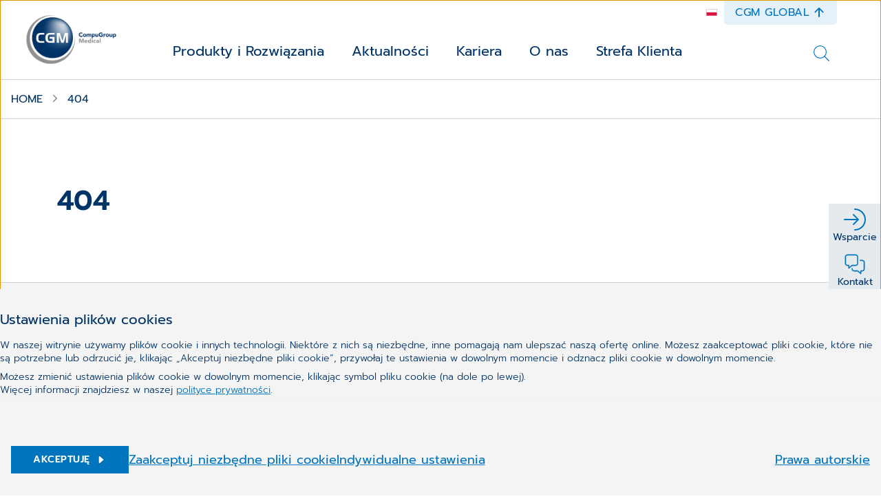

--- FILE ---
content_type: text/html;charset=UTF-8
request_url: https://www.cgm.com/pol_pl/system/404.html
body_size: 10934
content:
<!DOCTYPE html><html lang="pl">
<!--
This website is powered by Neos, the Open Source Content Application Platform licensed under the GNU/GPL.
Neos is based on Flow, a powerful PHP application framework licensed under the MIT license.

More information and contribution opportunities at https://www.neos.io
-->
<head><meta charset="UTF-8" /><title>404 | System | CGM</title><link href="https://www.cgm.com/_Resources/Static/Packages/Cgm.CgmCom/Styles/LazySourcesPage.css?bust=8da53beb" type="text/css" rel="stylesheet" /><link href="https://www.cgm.com/_Resources/Static/Packages/Cgm.CgmCom/Styles/Fonts.LatinExtended.css?bust=ef5a60fc" type="text/css" rel="stylesheet" /><script type="text/javascript">window.matomoUrl = "https://numbers.my-cgm.org"</script><script type="text/javascript">var _mtm = window._mtm || [];_mtm.push({ country: "pol" });_mtm.push({ language: "pl" });_mtm.push({ variant: "a" });</script><meta name="robots" content="noindex,follow" shouldNotBeIndexed /><link rel="alternate" hreflang="x-default" href="https://www.cgm.com/pol_pl/system/404.html" /><link rel="alternate" hreflang="pl" href="https://www.cgm.com/pol_pl/system/404.html" /><meta name="twitter:card" content="summary" /><meta name="twitter:title" content="404" /><meta name="twitter:url" content="https://www.cgm.com/pol_pl/system/404.html" /><meta property="og:type" content="website" /><meta property="og:title" content="404" /><meta property="og:site_name" content="Oprogramowanie medyczne dla szpitali" /><meta property="og:locale" content="pl" /><meta property="og:url" content="https://www.cgm.com/pol_pl/system/404.html" /><script type="application/ld+json">{"@context":"http:\/\/schema.org\/","@type":"BreadcrumbList","itemListElement":[{"@type":"ListItem","position":1,"name":"pl","item":"https:\/\/www.cgm.com\/pol_pl"},{"@type":"ListItem","position":2,"name":"System","item":"https:\/\/www.cgm.com\/pol_pl\/system.html"},{"@type":"ListItem","position":3,"name":"404","item":"https:\/\/www.cgm.com\/pol_pl\/system\/404.html"}]}</script><meta name="viewport" content="width=device-width, initial-scale=1.0"><link rel="apple-touch-icon" sizes="57x57" href="https://www.cgm.com/_Resources/Static/Packages/Cgm.Base/Assets/Icons/Fav/apple-icon-57x57.png?bust=1c2fb040">
<link rel="apple-touch-icon" sizes="60x60" href="https://www.cgm.com/_Resources/Static/Packages/Cgm.Base/Assets/Icons/Fav/apple-icon-60x60.png?bust=9e165675">
<link rel="apple-touch-icon" sizes="72x72" href="https://www.cgm.com/_Resources/Static/Packages/Cgm.Base/Assets/Icons/Fav/apple-icon-72x72.png?bust=a145ec0d">
<link rel="apple-touch-icon" sizes="76x76" href="https://www.cgm.com/_Resources/Static/Packages/Cgm.Base/Assets/Icons/Fav/apple-icon-76x76.png?bust=63cbfa72">
<link rel="apple-touch-icon" sizes="114x114" href="https://www.cgm.com/_Resources/Static/Packages/Cgm.Base/Assets/Icons/Fav/apple-icon-114x114.png?bust=d04e7921">
<link rel="apple-touch-icon" sizes="120x120" href="https://www.cgm.com/_Resources/Static/Packages/Cgm.Base/Assets/Icons/Fav/apple-icon-120x120.png?bust=4d071a58">
<link rel="apple-touch-icon" sizes="144x144" href="https://www.cgm.com/_Resources/Static/Packages/Cgm.Base/Assets/Icons/Fav/apple-icon-144x144.png?bust=678a1636">
<link rel="apple-touch-icon" sizes="152x152" href="https://www.cgm.com/_Resources/Static/Packages/Cgm.Base/Assets/Icons/Fav/apple-icon-152x152.png?bust=bbbd22b4">
<link rel="apple-touch-icon" sizes="180x180" href="https://www.cgm.com/_Resources/Static/Packages/Cgm.Base/Assets/Icons/Fav/apple-icon-180x180.png?bust=074db313">
<link rel="icon" type="image/png" sizes="192x192"  href="https://www.cgm.com/_Resources/Static/Packages/Cgm.Base/Assets/Icons/Fav/android-icon-192x192.png?bust=44999866">
<link rel="icon" type="image/png" sizes="32x32" href="https://www.cgm.com/_Resources/Static/Packages/Cgm.Base/Assets/Icons/Fav/favicon-32x32.png?bust=c0172b47">
<link rel="icon" type="image/png" sizes="96x96" href="https://www.cgm.com/_Resources/Static/Packages/Cgm.Base/Assets/Icons/Fav/favicon-96x96.png?bust=bb0329be">
<link rel="icon" type="image/png" sizes="16x16" href="https://www.cgm.com/_Resources/Static/Packages/Cgm.Base/Assets/Icons/Fav/favicon-16x16.png?bust=c6cd2e9e">
<link rel="manifest" href="https://www.cgm.com/_Resources/Static/Packages/Cgm.Base/Assets/Icons/Fav/manifest.json?bust=d11febf9">
<meta name="msapplication-TileColor" content="#ffffff">
<meta name="msapplication-TileImage" content="https://www.cgm.com/_Resources/Static/Packages/Cgm.Base/Assets/Icons/Fav/ms-icon-144x144.png?bust=678a1636">
<meta name="theme-color" content="#ffffff">
<link rel="stylesheet" href="https://www.cgm.com/_Resources/Static/Packages/Cgm.CgmCom/Styles/SiteHeader.css?bust=35c99f90"/><link rel="stylesheet" href="https://www.cgm.com/_Resources/Static/Packages/Cgm.CgmCom/Styles/TopDrawer.css?bust=5f19e383"/><link rel="stylesheet" href="https://www.cgm.com/_Resources/Static/Packages/Cgm.CgmCom/Styles/Container.css?bust=47f6eb4f"/><link rel="stylesheet" href="https://www.cgm.com/_Resources/Static/Packages/Cgm.CgmCom/Styles/TopDrawerModal.css?bust=c243605f"/><link rel="stylesheet" href="https://www.cgm.com/_Resources/Static/Packages/Cgm.CgmCom/Styles/Text.css?bust=47e516c3"/><link rel="stylesheet" href="https://www.cgm.com/_Resources/Static/Packages/Cgm.CgmCom/Styles/ButtonRow.css?bust=d1657559"/><link rel="stylesheet" href="https://www.cgm.com/_Resources/Static/Packages/Cgm.CgmCom/Styles/Button.css?bust=7e9f0763"/><link rel="stylesheet" href="https://www.cgm.com/_Resources/Static/Packages/Cgm.CgmCom/Styles/CountryMenu.css?bust=cef24b07"/><link rel="stylesheet" href="https://www.cgm.com/_Resources/Static/Packages/Cgm.CgmCom/Styles/ImageCard.css?bust=77f2c514"/><noscript><link rel="stylesheet" href="https://www.cgm.com/_Resources/Static/Packages/Cgm.CgmCom/Styles/ArtDirectImage.css?bust=e0e51567"/></noscript><link rel="stylesheet" href="https://www.cgm.com/_Resources/Static/Packages/Cgm.CgmCom/Styles/ActionBar.css?bust=c3c58194"/><link rel="stylesheet" href="https://www.cgm.com/_Resources/Static/Packages/Cgm.CgmCom/Styles/HeaderLogo.css?bust=1dcdbdd8"/><link rel="stylesheet" href="https://www.cgm.com/_Resources/Static/Packages/Cgm.CgmCom/Styles/HeaderTopLine.css?bust=4296a51b"/><link rel="stylesheet" href="https://www.cgm.com/_Resources/Static/Packages/Cgm.CgmCom/Styles/TopDrawerButton.css?bust=762bcd62"/><link rel="stylesheet" href="https://www.cgm.com/_Resources/Static/Packages/Cgm.CgmCom/Styles/MainMenu.css?bust=ac02b1ce"/><link rel="stylesheet" href="https://www.cgm.com/_Resources/Static/Packages/Cgm.CgmCom/Styles/MenuItem.css?bust=b7423e5b"/><link rel="stylesheet" href="https://www.cgm.com/_Resources/Static/Packages/Cgm.CgmCom/Styles/SolutionsMenuItem.css?bust=1cb636e4"/><link rel="stylesheet" href="https://www.cgm.com/_Resources/Static/Packages/Cgm.CgmCom/Styles/MenuLevel.css?bust=6ee9f3b6"/><link rel="stylesheet" href="https://www.cgm.com/_Resources/Static/Packages/Cgm.CgmCom/Styles/Frontseat.css?bust=fca33571"/><link rel="stylesheet" href="https://www.cgm.com/_Resources/Static/Packages/Cgm.CgmCom/Styles/SearchAutoComplete.css?bust=09d26c33"/><link rel="stylesheet" href="https://www.cgm.com/_Resources/Static/Packages/Cgm.CgmCom/Styles/StickyBreadcrumbBar.css?bust=4fc08117"/><link rel="stylesheet" href="https://www.cgm.com/_Resources/Static/Packages/Cgm.CgmCom/Styles/Breadcrumb.css?bust=71b8b6fb"/><link rel="stylesheet" href="https://www.cgm.com/_Resources/Static/Packages/Cgm.CgmCom/Styles/Headline.css?bust=f1134a37"/><link rel="stylesheet" href="https://www.cgm.com/_Resources/Static/Packages/Cgm.CgmCom/Styles/SiteFooter.css?bust=ad31eac3"/><link rel="stylesheet" href="https://www.cgm.com/_Resources/Static/Packages/Cgm.CgmCom/Styles/FooterSearch.css?bust=53da263a"/><link rel="stylesheet" href="https://www.cgm.com/_Resources/Static/Packages/Cgm.CgmCom/Styles/FooterSocialMedia.css?bust=fce37b89"/><link rel="stylesheet" href="https://www.cgm.com/_Resources/Static/Packages/Cgm.CgmCom/Styles/GdprLinksBar.css?bust=67900fa3"/><link rel="stylesheet" href="https://www.cgm.com/_Resources/Static/Packages/Cgm.CgmCom/Styles/FooterMenu.css?bust=570c2a6e"/><link rel="stylesheet" href="https://www.cgm.com/_Resources/Static/Packages/Cgm.CgmCom/Styles/Card.css?bust=b6cfb05a"/><link rel="stylesheet" href="https://www.cgm.com/_Resources/Static/Packages/Cgm.CgmCom/Styles/FooterLine.css?bust=cc5c93cd"/><link rel="stylesheet" href="https://www.cgm.com/_Resources/Static/Packages/Cgm.CgmCom/Styles/ImprintLink.css?bust=782bd33f"/><link rel="stylesheet" href="https://www.cgm.com/_Resources/Static/Packages/Cgm.CgmCom/Styles/GdprInformation.css?bust=ebe94846"/></head><body class><div class="content-wrapper"><div class="header-wrapper"><div class="top-drawer container-fluid background--light-accent-blue" id><div class="container"><div class="top-drawer-modal"><div class="top-drawer-modal__header"><div class="top-drawer-modal__corp-claim"><div class="top-drawer-modal__corp style-h4">CompuGroup Medical</div><div class="top-drawer-modal__claim style-h1">Synchronizing Healthcare</div></div><div class="top-drawer-modal__close" tabindex="0" role="button" aria-label="close"><div class="icon lazyload icon--size-large" data-iconuri="https://www.cgm.com/_Resources/Static/Packages/Cgm.CgmCom/Assets/Icons/Custom/icon-close.svg?bust=bf6aae71"></div></div></div><div class="top-drawer-modal__body row"><div class="top-drawer-modal__content col-md-4"><div class="neos-contentcollection"><div class="text container--content-flow" id><p>Dowiedz się wszystkiego o wizji, misji i ludziach, którzy kształtują CompuGroup Medical na całym świecie.</p></div><div role="group" class="btn-row btn-row--align-center container--content-flow" id><a href="https://www.cgm.com/corp_en" class="btn btn--default btn--size-primary" target="_blank"><div class="btn__label">CGM Global</div><div class="icon lazyload icon--size-regular" data-iconuri="https://www.cgm.com/_Resources/Static/Packages/Cgm.CgmCom/Assets/Icons/Ion/caret-forward-outline.svg?bust=5ce3fd57"></div></a></div></div></div><div class="top-drawer-modal__contact col-md-4"></div><div class="top-drawer-modal__country-select col-md-4"><div class="top-drawer-modal__country-select__title style-h3">Zmień kraj</div><div class="top-drawer-modal__country-select__item"><div class="country-menu "><div class="country-menu__current">Polska<div class="icon lazyload icon--size-large" data-iconuri="https://www.cgm.com/_Resources/Static/Packages/Cgm.CgmCom/Assets/Icons/Ion/chevron-down-outline.svg?bust=870179f4"></div></div><div class="country-menu__items"><div class="country-menu__item"><a href="https://www.cgm.com/aut_de" class="stretched-link" data-matomo-track-link data-matomo-event-type="topdrawer-language-change-clicked" data-matomo-event-datalayer-key="topdrawerLanguageChangeClicked" data-matomo-event-datalayer-value="topdrawerLanguageChangeClicked"><span class="country-menu__item__label">Austria</span></a></div><div class="country-menu__item"><a href="https://www.cgm.com/bel_nl" class="stretched-link" data-matomo-track-link data-matomo-event-type="topdrawer-language-change-clicked" data-matomo-event-datalayer-key="topdrawerLanguageChangeClicked" data-matomo-event-datalayer-value="topdrawerLanguageChangeClicked"><span class="country-menu__item__label">Belgia</span></a></div><div class="country-menu__item"><a href="https://www.cgm.com/cze_cz" class="stretched-link" data-matomo-track-link data-matomo-event-type="topdrawer-language-change-clicked" data-matomo-event-datalayer-key="topdrawerLanguageChangeClicked" data-matomo-event-datalayer-value="topdrawerLanguageChangeClicked"><span class="country-menu__item__label">Czechy</span></a></div><div class="country-menu__item"><a href="https://www.cgm.com/dnk_dk" class="stretched-link" data-matomo-track-link data-matomo-event-type="topdrawer-language-change-clicked" data-matomo-event-datalayer-key="topdrawerLanguageChangeClicked" data-matomo-event-datalayer-value="topdrawerLanguageChangeClicked"><span class="country-menu__item__label">Dania</span></a></div><div class="country-menu__item"><a href="https://www.cgm.com/fra_fr" class="stretched-link" data-matomo-track-link data-matomo-event-type="topdrawer-language-change-clicked" data-matomo-event-datalayer-key="topdrawerLanguageChangeClicked" data-matomo-event-datalayer-value="topdrawerLanguageChangeClicked"><span class="country-menu__item__label">Francja</span></a></div><div class="country-menu__item"><a href="https://www.cgm.com/esp_es" class="stretched-link" data-matomo-track-link data-matomo-event-type="topdrawer-language-change-clicked" data-matomo-event-datalayer-key="topdrawerLanguageChangeClicked" data-matomo-event-datalayer-value="topdrawerLanguageChangeClicked"><span class="country-menu__item__label">Hiszpania</span></a></div><div class="country-menu__item"><a href="https://www.cgm.com/nld_nl" class="stretched-link" data-matomo-track-link data-matomo-event-type="topdrawer-language-change-clicked" data-matomo-event-datalayer-key="topdrawerLanguageChangeClicked" data-matomo-event-datalayer-value="topdrawerLanguageChangeClicked"><span class="country-menu__item__label">Holandia</span></a></div><div class="country-menu__item"><a href="https://www.cgm.com/irl_en" class="stretched-link" data-matomo-track-link data-matomo-event-type="topdrawer-language-change-clicked" data-matomo-event-datalayer-key="topdrawerLanguageChangeClicked" data-matomo-event-datalayer-value="topdrawerLanguageChangeClicked"><span class="country-menu__item__label">Irlandia</span></a></div><div class="country-menu__item"><a href="https://www.cgm.com/deu_de" class="stretched-link" data-matomo-track-link data-matomo-event-type="topdrawer-language-change-clicked" data-matomo-event-datalayer-key="topdrawerLanguageChangeClicked" data-matomo-event-datalayer-value="topdrawerLanguageChangeClicked"><span class="country-menu__item__label">Niemcy</span></a></div><div class="country-menu__item"><a href="https://www.cgm.com/nor_no" class="stretched-link" data-matomo-track-link data-matomo-event-type="topdrawer-language-change-clicked" data-matomo-event-datalayer-key="topdrawerLanguageChangeClicked" data-matomo-event-datalayer-value="topdrawerLanguageChangeClicked"><span class="country-menu__item__label">Norwegia</span></a></div><div class="country-menu__item"><a href="https://www.cgm.com/pol_pl" class="stretched-link" data-matomo-track-link data-matomo-event-type="topdrawer-language-change-clicked" data-matomo-event-datalayer-key="topdrawerLanguageChangeClicked" data-matomo-event-datalayer-value="topdrawerLanguageChangeClicked"><span class="country-menu__item__label">Polska</span></a></div><div class="country-menu__item"><a href="https://www.cgm.com/prt_en" class="stretched-link" data-matomo-track-link data-matomo-event-type="topdrawer-language-change-clicked" data-matomo-event-datalayer-key="topdrawerLanguageChangeClicked" data-matomo-event-datalayer-value="topdrawerLanguageChangeClicked"><span class="country-menu__item__label">Portugalia</span></a></div><div class="country-menu__item"><a href="https://www.cgm.com/zaf_en" class="stretched-link" data-matomo-track-link data-matomo-event-type="topdrawer-language-change-clicked" data-matomo-event-datalayer-key="topdrawerLanguageChangeClicked" data-matomo-event-datalayer-value="topdrawerLanguageChangeClicked"><span class="country-menu__item__label">Republika Południowej Afryki</span></a></div><div class="country-menu__item"><a href="https://www.cgm.com/rou_en" class="stretched-link" data-matomo-track-link data-matomo-event-type="topdrawer-language-change-clicked" data-matomo-event-datalayer-key="topdrawerLanguageChangeClicked" data-matomo-event-datalayer-value="topdrawerLanguageChangeClicked"><span class="country-menu__item__label">Rumunia</span></a></div><div class="country-menu__item"><a href="https://www.cgm.com/usa_en" class="stretched-link" data-matomo-track-link data-matomo-event-type="topdrawer-language-change-clicked" data-matomo-event-datalayer-key="topdrawerLanguageChangeClicked" data-matomo-event-datalayer-value="topdrawerLanguageChangeClicked"><span class="country-menu__item__label">Stany Zjednoczone</span></a></div><div class="country-menu__item"><a href="https://www.cgm.com/che_de" class="stretched-link" data-matomo-track-link data-matomo-event-type="topdrawer-language-change-clicked" data-matomo-event-datalayer-key="topdrawerLanguageChangeClicked" data-matomo-event-datalayer-value="topdrawerLanguageChangeClicked"><span class="country-menu__item__label">Szwajcaria</span></a></div><div class="country-menu__item"><a href="https://www.cgm.com/swe_se" class="stretched-link" data-matomo-track-link data-matomo-event-type="topdrawer-language-change-clicked" data-matomo-event-datalayer-key="topdrawerLanguageChangeClicked" data-matomo-event-datalayer-value="topdrawerLanguageChangeClicked"><span class="country-menu__item__label">Szwecja</span></a></div><div class="country-menu__item"><a href="https://www.cgm.com/svk_sk" class="stretched-link" data-matomo-track-link data-matomo-event-type="topdrawer-language-change-clicked" data-matomo-event-datalayer-key="topdrawerLanguageChangeClicked" data-matomo-event-datalayer-value="topdrawerLanguageChangeClicked"><span class="country-menu__item__label">Słowacja</span></a></div><div class="country-menu__item"><a href="https://www.cgm.com/ita_it" class="stretched-link" data-matomo-track-link data-matomo-event-type="topdrawer-language-change-clicked" data-matomo-event-datalayer-key="topdrawerLanguageChangeClicked" data-matomo-event-datalayer-value="topdrawerLanguageChangeClicked"><span class="country-menu__item__label">Włochy</span></a></div></div></div></div></div></div><div class="top-drawer-modal__image-card-lane row"><div class="image-card col-md"><div class="image-card__inner"><div class="image-card__content"><div class="image-card__title style-h3">Investor Relations</div><div class="icon lazyload icon--size-large" data-iconuri="https://www.cgm.com/_Resources/Static/Packages/Cgm.CgmCom/Assets/Icons/Ion/arrow-forward-outline.svg?bust=ac61a6ce"></div></div><div data-css="https://www.cgm.com/_Resources/Static/Packages/Cgm.CgmCom/Styles/ArtDirectImage.css?bust=e0e51567" class="lazyload lazypreload art-direct-image atom art-direct-image--fit-cover"><div class="art-direct-image__spacer"><picture><source data-srcset="https://www.cgm.com/_Resources/Persistent/0a5bd4659c33ebea6448eb2b043ca466f1b5258f/02-tablet-mockup-400x267.jpg 400w, https://www.cgm.com/_Resources/Persistent/d28a9b8782036b7680f1eadc68031a5b40247047/02-tablet-mockup-800x534.jpg 800w, https://www.cgm.com/_Resources/Persistent/636314a315a85aeb63f123b8abbe9bd464a38be9/02-tablet-mockup-1088x726.jpg 1088w, https://www.cgm.com/_Resources/Persistent/0d33c51495025d1bfb4384b135146aa2204a748e/02-tablet-mockup-2176x1452.jpg 2176w, https://www.cgm.com/_Resources/Persistent/60ce72b170b4a9526b26e7458a3978357d2c396d/02-tablet-mockup-2880x1922.jpg 2880w" data-aspectratio="1.4983333333333" data-tag="landscape portrait" data-style="object-position: right center !important;" /><img data-sizes="auto" data-parent-fit="cover" title="Investor Relations" alt="Eine Person tippt mit dem Finger auf ein Tablet-PC mit einer Investor-Relations-Präsentation" class="lazyload" /></picture><div class="overlay__color"></div></div></div><a class="stretched-link" href="https://www.cgm.com/corp_en/company/ir-en.html"></a></div></div><div class="image-card col-md"><div class="image-card__inner"><div class="image-card__content"><div class="image-card__title style-h3">Kariera</div><div class="icon lazyload icon--size-large" data-iconuri="https://www.cgm.com/_Resources/Static/Packages/Cgm.CgmCom/Assets/Icons/Ion/arrow-forward-outline.svg?bust=ac61a6ce"></div></div><div data-css="https://www.cgm.com/_Resources/Static/Packages/Cgm.CgmCom/Styles/ArtDirectImage.css?bust=e0e51567" class="lazyload lazypreload art-direct-image atom art-direct-image--fit-cover"><div class="art-direct-image__spacer"><picture><source data-srcset="https://www.cgm.com/_Resources/Persistent/f2d1d408b016bdb5b80cdca2a2192592e6d5493e/woman-in-white-blazer-holding-tablet-computer-400x267.jpg 400w, https://www.cgm.com/_Resources/Persistent/d251c299a6df9e28e68a36243bfb2a5288d4216d/woman-in-white-blazer-holding-tablet-computer-800x533.jpg 800w, https://www.cgm.com/_Resources/Persistent/a7b8d05ff9dd80bbcc01e2adb6483a273d9775ca/woman-in-white-blazer-holding-tablet-computer-1088x725.jpg 1088w, https://www.cgm.com/_Resources/Persistent/49005023df8cfe16070d6c2527e244fb66fdb83c/woman-in-white-blazer-holding-tablet-computer-2176x1451.jpg 2176w, https://www.cgm.com/_Resources/Persistent/9d5df8a15a7ecd94da81924d7264dd01eb953a1c/woman-in-white-blazer-holding-tablet-computer-2880x1920.jpg 2880w" data-aspectratio="1.5" data-tag="landscape portrait" data-style="object-position: center center !important;" /><img data-sizes="auto" data-parent-fit="cover" title="Job I " alt class="lazyload" /></picture><div class="overlay__color"></div></div></div><a class="stretched-link" href="/pol_pl/kariera.html"></a></div></div><div class="image-card col-md"><div class="image-card__inner"><div class="image-card__content"><div class="image-card__title style-h3">CGM Global</div><div class="icon lazyload icon--size-large" data-iconuri="https://www.cgm.com/_Resources/Static/Packages/Cgm.CgmCom/Assets/Icons/Ion/arrow-forward-outline.svg?bust=ac61a6ce"></div></div><div data-css="https://www.cgm.com/_Resources/Static/Packages/Cgm.CgmCom/Styles/ArtDirectImage.css?bust=e0e51567" class="lazyload lazypreload art-direct-image atom art-direct-image--fit-cover"><div class="art-direct-image__spacer"><picture><source data-srcset="https://www.cgm.com/_Resources/Persistent/3d6beb1977682f01f3596e5913e573f64a3dd389/cgm_flaggen-452x344-400x304.jpg 400w, https://www.cgm.com/_Resources/Persistent/94251c4b49089b228d6e753456a132fa98da3044/cgm_flaggen-452x344.jpg 800w, https://www.cgm.com/_Resources/Persistent/94251c4b49089b228d6e753456a132fa98da3044/cgm_flaggen-452x344.jpg 1088w, https://www.cgm.com/_Resources/Persistent/94251c4b49089b228d6e753456a132fa98da3044/cgm_flaggen-452x344.jpg 2176w, https://www.cgm.com/_Resources/Persistent/94251c4b49089b228d6e753456a132fa98da3044/cgm_flaggen-452x344.jpg 2880w" data-aspectratio="1.3139534883721" data-tag="landscape portrait" data-style="object-position: center center !important;" /><img data-sizes="auto" data-parent-fit="cover" title="CGM Global" alt="Mehrere CGM-Flaggen" class="lazyload" /></picture><div class="overlay__color"></div></div></div><a class="stretched-link" href="https://cgm.com/corp_en"></a></div></div></div></div></div></div><div class="action-bar"><input type="checkbox" id="toggle-action-bar" /><div class="action-bar__items"><a href="/pol_pl/strefa-klienta/serwis-i-wsparcie.html" target="_self" data-matomo-track-link data-matomo-event-type="actionbar-item-clicked" data-matomo-event-datalayer-event-data="{&quot;actionbarItemTitle&quot;:&quot;Wsparcie&quot;}"><div class="action-bar__item"><div class="icon lazyload icon--size-large" data-iconuri="https://www.cgm.com/_Resources/Static/Packages/Cgm.CgmCom/Assets/Icons/NewDesign/login.svg?bust=6539fe1a"></div><span>Wsparcie</span></div></a><a href="/pol_pl/about-cgm/Kontakt.html" target="_self" data-matomo-track-link data-matomo-event-type="actionbar-item-clicked" data-matomo-event-datalayer-event-data="{&quot;actionbarItemTitle&quot;:&quot;Kontakt&quot;}"><div class="action-bar__item"><div class="icon lazyload icon--size-large" data-iconuri="https://www.cgm.com/_Resources/Static/Packages/Cgm.CgmCom/Assets/Icons/NewDesign/contact.svg?bust=567aa68b"></div><span>Kontakt</span></div></a><a href="/pol_pl/kariera.html" target="_self" data-matomo-track-link data-matomo-event-type="actionbar-item-clicked" data-matomo-event-datalayer-event-data="{&quot;actionbarItemTitle&quot;:&quot;Kariera&quot;}"><div class="action-bar__item"><div class="icon lazyload icon--size-large" data-iconuri="https://www.cgm.com/_Resources/Static/Packages/Cgm.CgmCom/Assets/Icons/NewDesign/jobs.svg?bust=8b69c2a5"></div><span>Kariera</span></div></a></div><label for="toggle-action-bar"><div class="action-bar__item action-bar__more-toggle"><div class="icon lazyload icon--size-large" data-iconuri="https://www.cgm.com/_Resources/Static/Packages/Cgm.CgmCom/Assets/Icons/Ion/ellipsis-horizontal.svg?bust=9c1626a8"></div><span>Więcej</span></div></label></div><header class="site-header"><div class="header__logo"><a href="/pol_pl"><picture><source media="(max-width: 767px)" srcset="https://www.cgm.com/_Resources/Static/Packages/Cgm.CgmCom/Assets/Icons/Logo/cgm-logo-80.png?bust=6d2fb427" /><source srcset="https://www.cgm.com/_Resources/Static/Packages/Cgm.CgmCom/Assets/Icons/Logo/cgm-logo-large-376.png?bust=bf948c66" /><img src="https://www.cgm.com/_Resources/Static/Packages/Cgm.CgmCom/Assets/Icons/Logo/cgm-logo-large-376.png?bust=bf948c66" alt="CompuGroup Medical" title="CompuGroup Medical" /></picture></a></div><div class="site-header__menus"><div class="site-header__language-menu"><div class="icon lazyload icon--size-regular country-flag-icon" data-iconuri="https://www.cgm.com/_Resources/Static/Packages/Cgm.CgmCom/Assets/Icons/Flags/icon-country-pl.svg?bust=bfa8d66b"></div></div><div class="header__top-line"><div class="icon lazyload icon--size-regular country-flag-icon" data-iconuri="https://www.cgm.com/_Resources/Static/Packages/Cgm.CgmCom/Assets/Icons/Flags/icon-country-pl.svg?bust=bfa8d66b"></div><div class="top-drawer-button" role="button" tabindex="0"><span class="top-drawer-button__caption">CGM Global</span><div class="icon lazyload icon--size-regular" data-iconuri="https://www.cgm.com/_Resources/Static/Packages/Cgm.CgmCom/Assets/Icons/Ion/arrow-up-outline.svg?bust=d3437994"></div></div></div><div class="main-menu"><div class="top-drawer-button" role="button" tabindex="0"><span class="top-drawer-button__caption">CGM Global</span><div class="icon lazyload icon--size-regular" data-iconuri="https://www.cgm.com/_Resources/Static/Packages/Cgm.CgmCom/Assets/Icons/Ion/arrow-up-outline.svg?bust=d3437994"></div></div><div class="main-menu__toggle"><div class="icon lazyload icon--size-large toggle-icon toggle-icon--search" data-iconuri="https://www.cgm.com/_Resources/Static/Packages/Cgm.CgmCom/Assets/Icons/Ion/search-outline.svg?bust=01bcedb4"></div><div class="icon lazyload icon--size-large toggle-icon toggle-icon--main-menu" data-iconuri="https://www.cgm.com/_Resources/Static/Packages/Cgm.CgmCom/Assets/Icons/Custom/icon-burger.svg?bust=0e44a800"></div><div class="icon lazyload icon--size-large toggle-icon toggle-icon--close" data-iconuri="https://www.cgm.com/_Resources/Static/Packages/Cgm.CgmCom/Assets/Icons/Custom/icon-close.svg?bust=bf6aae71"></div></div><div class="main-menu__overflow"><div class="menu-lvl menu-lvl-0" data-menu-level="0"><div class="menu-items"><div class="menu-item"><div class="menu-lvl menu-lvl-1" data-menu-level="1"><div class="menu-item__backlink"><span class="menu-lvl-toggle"><div class="icon lazyload icon--size-regular" data-iconuri="https://www.cgm.com/_Resources/Static/Packages/Cgm.CgmCom/Assets/Icons/Ion/chevron-back-outline.svg?bust=aa001f39"></div></span><a href="#" class="menu-item__link menu-lvl-up">Produkty i Rozwiązania</a></div><div class="frontseat"><div class="style-h2">Zarządzaj pracą szpitala kompleksowo</div><p class="frontseat__body">Najlepsze rozwiązania dla szpitala usprawniają pracę placówki umożliwiając jednocześnie obniżenie kosztów jej funkcjonowania.</p><a href="/pol_pl/products/szpital/cgm-clininet.html" class="btn btn--default btn--size-secondary frontseat__button" target="_self" data-matomo-track-link data-matomo-event-type="front-seat-clicked" data-matomo-event-datalayer-key="frontSeatCaption" data-matomo-event-datalayer-value="Więcej"><div class="btn__label">Więcej</div><div class="icon lazyload icon--size-regular" data-iconuri="https://www.cgm.com/_Resources/Static/Packages/Cgm.CgmCom/Assets/Icons/Ion/caret-forward-outline.svg?bust=5ce3fd57"></div></a></div><div class="menu-items__overflow-wrap"><div class="menu-items"><div class="menu-item"><div class="menu-lvl menu-lvl-2" data-menu-level="2"><div class="menu-item__backlink"><span class="menu-lvl-toggle"><div class="icon lazyload icon--size-regular" data-iconuri="https://www.cgm.com/_Resources/Static/Packages/Cgm.CgmCom/Assets/Icons/Ion/chevron-back-outline.svg?bust=aa001f39"></div></span><a href="#" class="menu-item__link menu-lvl-up">Szpital i Przychodnia</a></div><div class="menu-items"><div class="menu-item"><a href="/pol_pl/products/szpital/cgm-clininet.html" class="menu-item__link menu-item__link-lvl-2 menu-item__link--product">CGM CLININET</a></div><div class="menu-item"><a href="/pol_pl/products/szpital/cgm-clininet-erp.html" class="menu-item__link menu-item__link-lvl-2 menu-item__link--product">CGM CLININET ERP</a></div><div class="menu-item"><div class="menu-lvl menu-lvl-3" data-menu-level="3"><div class="menu-item__backlink"><span class="menu-lvl-toggle"><div class="icon lazyload icon--size-regular" data-iconuri="https://www.cgm.com/_Resources/Static/Packages/Cgm.CgmCom/Assets/Icons/Ion/chevron-back-outline.svg?bust=aa001f39"></div></span><a href="#" class="menu-item__link menu-lvl-up">CGM NETRAAD</a></div><div class="menu-items"><div class="menu-item"><a href="/pol_pl/products/szpital/cgm-netraad/cgm-netraad-ris.html" class="menu-item__link menu-item__link-lvl-3 menu-item__link--product">CGM NETRAAD RIS</a></div><div class="menu-item"><a href="/pol_pl/products/szpital/cgm-netraad/cgm-netraad-vna-1.html" class="menu-item__link menu-item__link-lvl-3 menu-item__link--product">CGM NETRAAD VNA</a></div></div></div><a href="/pol_pl/products/szpital/cgm-netraad.html" class="menu-item__link menu-item__link-lvl-2">CGM NETRAAD</a><span class="menu-lvl-toggle menu-lvl-toggle--down"><div class="icon lazyload icon--size-regular" data-iconuri="https://www.cgm.com/_Resources/Static/Packages/Cgm.CgmCom/Assets/Icons/Ion/chevron-forward-outline.svg?bust=539ce142"></div></span></div><div class="menu-item"><a href="/pol_pl/products/szpital/cgm-endoraad.html" class="menu-item__link menu-item__link-lvl-2 menu-item__link--product">CGM ENDORAAD</a></div><div class="menu-item"><a href="/pol_pl/products/szpital/cgm-optymalizator.html" class="menu-item__link menu-item__link-lvl-2 menu-item__link--product">CGM Optymalizator</a></div></div></div><a href="/pol_pl/products/szpital.html" class="menu-item__link menu-item__link-lvl-1">Szpital i Przychodnia</a><span class="menu-lvl-toggle menu-lvl-toggle--down"><div class="icon lazyload icon--size-regular" data-iconuri="https://www.cgm.com/_Resources/Static/Packages/Cgm.CgmCom/Assets/Icons/Ion/chevron-forward-outline.svg?bust=539ce142"></div></span></div><div class="menu-item"><div class="menu-lvl menu-lvl-2" data-menu-level="2"><div class="menu-item__backlink"><span class="menu-lvl-toggle"><div class="icon lazyload icon--size-regular" data-iconuri="https://www.cgm.com/_Resources/Static/Packages/Cgm.CgmCom/Assets/Icons/Ion/chevron-back-outline.svg?bust=aa001f39"></div></span><a href="#" class="menu-item__link menu-lvl-up">Diagnostyka obrazowa</a></div><div class="menu-items"><div class="menu-item"><div class="menu-lvl menu-lvl-3" data-menu-level="3"><div class="menu-item__backlink"><span class="menu-lvl-toggle"><div class="icon lazyload icon--size-regular" data-iconuri="https://www.cgm.com/_Resources/Static/Packages/Cgm.CgmCom/Assets/Icons/Ion/chevron-back-outline.svg?bust=aa001f39"></div></span><a href="#" class="menu-item__link menu-lvl-up">CGM NETRAAD</a></div><div class="menu-items"><div class="menu-item"><a href="/pol_pl/products/diagnostyka-obrazowa/cgm-netraad/cgm-netraad-ris.html" class="menu-item__link menu-item__link-lvl-3 menu-item__link--product">CGM NETRAAD RIS</a></div><div class="menu-item"><a href="/pol_pl/products/diagnostyka-obrazowa/cgm-netraad/cgm-netraad-vna-1.html" class="menu-item__link menu-item__link-lvl-3 menu-item__link--product">CGM NETRAAD VNA</a></div></div></div><a href="/pol_pl/products/diagnostyka-obrazowa/cgm-netraad.html" class="menu-item__link menu-item__link-lvl-2">CGM NETRAAD</a><span class="menu-lvl-toggle menu-lvl-toggle--down"><div class="icon lazyload icon--size-regular" data-iconuri="https://www.cgm.com/_Resources/Static/Packages/Cgm.CgmCom/Assets/Icons/Ion/chevron-forward-outline.svg?bust=539ce142"></div></span></div><div class="menu-item"><a href="/pol_pl/products/diagnostyka-obrazowa/cgm-diagraad.html" class="menu-item__link menu-item__link-lvl-2 menu-item__link--product">CGM DIAGRAAD</a></div><div class="menu-item"><a href="/pol_pl/products/diagnostyka-obrazowa/cgm-endoraad-1.html" class="menu-item__link menu-item__link-lvl-2 menu-item__link--product">CGM ENDORAAD</a></div></div></div><a href="/pol_pl/products/diagnostyka-obrazowa.html" class="menu-item__link menu-item__link-lvl-1">Diagnostyka obrazowa</a><span class="menu-lvl-toggle menu-lvl-toggle--down"><div class="icon lazyload icon--size-regular" data-iconuri="https://www.cgm.com/_Resources/Static/Packages/Cgm.CgmCom/Assets/Icons/Ion/chevron-forward-outline.svg?bust=539ce142"></div></span></div><div class="menu-item"><a href="/pol_pl/products/Rozwiazania-regionalne.html" class="menu-item__link menu-item__link-lvl-1">Rozwiązania regionalne</a></div><div class="menu-item"><a href="/pol_pl/products/integracje.html" class="menu-item__link menu-item__link-lvl-1">Integracje</a></div></div></div></div><span class="menu-item__link menu-item__link-lvl-0">Produkty i Rozwiązania</span><span class="menu-lvl-toggle menu-lvl-toggle--down"><div class="icon lazyload icon--size-regular" data-iconuri="https://www.cgm.com/_Resources/Static/Packages/Cgm.CgmCom/Assets/Icons/Ion/chevron-forward-outline.svg?bust=539ce142"></div></span></div><div class="menu-item"><a href="/pol_pl/aktualnosci.html" class="menu-item__link menu-item__link-lvl-0">Aktualności</a></div><div class="menu-item"><a href="/pol_pl/kariera.html" class="menu-item__link menu-item__link-lvl-0">Kariera</a></div><div class="menu-item"><div class="menu-lvl menu-lvl-1" data-menu-level="1"><div class="menu-item__backlink"><span class="menu-lvl-toggle"><div class="icon lazyload icon--size-regular" data-iconuri="https://www.cgm.com/_Resources/Static/Packages/Cgm.CgmCom/Assets/Icons/Ion/chevron-back-outline.svg?bust=aa001f39"></div></span><a href="#" class="menu-item__link menu-lvl-up">O nas</a></div><div class="frontseat"><div class="style-h2">CompuGroup Medical</div><p class="frontseat__body">Jedna z wiodących firm sektora eHealth na świecie. Produkowane przez CGM oprogramowanie projektowane jest z myślą o wspieraniu medycyny oraz organizowaniu pracy lekarzy w gabinetach i szpitalach.</p><a href class="btn btn--default btn--size-secondary frontseat__button" target="_self" data-matomo-track-link data-matomo-event-type="front-seat-clicked" data-matomo-event-datalayer-key="frontSeatCaption"><div class="btn__label"></div><div class="icon lazyload icon--size-regular" data-iconuri="https://www.cgm.com/_Resources/Static/Packages/Cgm.CgmCom/Assets/Icons/Ion/caret-forward-outline.svg?bust=5ce3fd57"></div></a></div><div class="menu-items__overflow-wrap"><div class="menu-items"><div class="menu-item"><a href="/pol_pl/about-cgm/misja-i-wizja.html" class="menu-item__link menu-item__link-lvl-1">Misja i Wizja</a></div><div class="menu-item"><a href="/pol_pl/about-cgm/polityka-jakosci.html" class="menu-item__link menu-item__link-lvl-1">Polityka jakości</a></div><div class="menu-item"><a href="/pol_pl/about-cgm/historia.html" class="menu-item__link menu-item__link-lvl-1">Historia</a></div><div class="menu-item"><a href="/pol_pl/about-cgm/grupa-kapitalowa.html" class="menu-item__link menu-item__link-lvl-1">Grupa kapitałowa</a></div><div class="menu-item"><a href="/pol_pl/about-cgm/zarzad.html" class="menu-item__link menu-item__link-lvl-1">Zarząd</a></div><div class="menu-item"><a href="/pol_pl/about-cgm/klienci.html" class="menu-item__link menu-item__link-lvl-1">Klienci</a></div><div class="menu-item"><a href="/pol_pl/about-cgm/technologie.html" class="menu-item__link menu-item__link-lvl-1">Technologie</a></div><div class="menu-item"><a href="/pol_pl/about-cgm/Kontakt.html" class="menu-item__link menu-item__link-lvl-1">Kontakt</a></div></div></div></div><span class="menu-item__link menu-item__link-lvl-0">O nas</span><span class="menu-lvl-toggle menu-lvl-toggle--down"><div class="icon lazyload icon--size-regular" data-iconuri="https://www.cgm.com/_Resources/Static/Packages/Cgm.CgmCom/Assets/Icons/Ion/chevron-forward-outline.svg?bust=539ce142"></div></span></div><div class="menu-item"><div class="menu-lvl menu-lvl-1" data-menu-level="1"><div class="menu-item__backlink"><span class="menu-lvl-toggle"><div class="icon lazyload icon--size-regular" data-iconuri="https://www.cgm.com/_Resources/Static/Packages/Cgm.CgmCom/Assets/Icons/Ion/chevron-back-outline.svg?bust=aa001f39"></div></span><a href="#" class="menu-item__link menu-lvl-up">Strefa Klienta</a></div><div class="frontseat"><div class="style-h2">Strefa Klienta</div><p class="frontseat__body">Dedykowane wsparcie dla użytkowników naszego oprogramowania – od szybkiego serwisu po dostęp do portalu klienta. Wszystko, czego potrzebujesz, w jednym miejscu</p><a href class="btn btn--default btn--size-secondary frontseat__button" target="_self" data-matomo-track-link data-matomo-event-type="front-seat-clicked" data-matomo-event-datalayer-key="frontSeatCaption" data-matomo-event-datalayer-value="Więcej"><div class="btn__label">Więcej</div><div class="icon lazyload icon--size-regular" data-iconuri="https://www.cgm.com/_Resources/Static/Packages/Cgm.CgmCom/Assets/Icons/Ion/caret-forward-outline.svg?bust=5ce3fd57"></div></a></div><div class="menu-items__overflow-wrap"><div class="menu-items"><div class="menu-item"><a href="/pol_pl/strefa-klienta/portal-cgm-connect-1.html" class="menu-item__link menu-item__link-lvl-1">Portal CGM CONNECT</a></div><div class="menu-item"><a href="/pol_pl/strefa-klienta/serwis-i-wsparcie.html" class="menu-item__link menu-item__link-lvl-1">Serwis i wsparcie</a></div></div></div></div><span class="menu-item__link menu-item__link-lvl-0">Strefa Klienta</span><span class="menu-lvl-toggle menu-lvl-toggle--down"><div class="icon lazyload icon--size-regular" data-iconuri="https://www.cgm.com/_Resources/Static/Packages/Cgm.CgmCom/Assets/Icons/Ion/chevron-forward-outline.svg?bust=539ce142"></div></span></div></div></div></div><div class="main-menu__search-auto-complete"><div id="search-auto-complete-container-header" class="search-auto-complete-container"><form method="GET" action="/pol_pl/search.html" class="search-auto-complete__form"><div class="search-auto-complete__field"><button class="search-button" type="submit"><div class="icon lazyload icon--size-large" data-iconuri="https://www.cgm.com/_Resources/Static/Packages/Cgm.CgmCom/Assets/Icons/Ion/search-outline.svg?bust=01bcedb4"></div></button><input id="search-auto-complete-container-header-input" class="auto-complete" tabindex="1" name="search" autocomplete="off" data-autocomplete-source="https://www.cgm.com/cgm/searchasyoutype?contextNodeIdentifier=ca23e61d-1695-4e51-b4d6-3994c40c2e14&amp;dimensionCombination=%7B%22country%22%3A%5B%22pol%22%5D%2C%22language%22%3A%5B%22pl%22%5D%2C%22variant%22%3A%5B%22a%22%5D%7D" placeholder="Szukany wyraz" /><button class="close-search-suggestions-button" type="button"><div class="icon lazyload icon--size-large" data-iconuri="https://www.cgm.com/_Resources/Static/Packages/Cgm.CgmCom/Assets/Icons/Ion/close.svg?bust=37c40233"></div></button></div><div class="search-auto-complete__border search-auto-complete__border--hidden"></div></form></div></div></div></div></header></div><main class="main"><div class="sticky-bc-container"><div class="sticky-bc-bar container-wide" id><div class="sticky-bc-bar__inner"><div class="sticky-bc-bar__breadcrumb"><ul class="breadcrumb"><li class="breadcrumb__item"><a href="/pol_pl" class="normal">Home</a><div class="icon lazyload icon--size-regular" data-iconuri="https://www.cgm.com/_Resources/Static/Packages/Cgm.CgmCom/Assets/Icons/Ion/chevron-forward-outline.svg?bust=539ce142"></div></li><li class="breadcrumb__item"><span class="current">404</span></li></ul></div></div></div><div class="sticky-bc-bar__cta mobile"></div></div><div class="neos-contentcollection"><div class="headline headline-- container--content-flow" id><h1>404</h1></div><div></div></div></main><footer class="footer"><div class="container-fluid background--gray" id><div class="container"><div class="row footer-search-and-contact"><div class="col-md-8"><div class="footer-search-container"><p class="footer-search-headline style-h2">Nie udało Ci się znaleźć tego, czego szukasz?</p><div id="search-auto-complete-container-footer" class="search-auto-complete-container"><form method="GET" action="/pol_pl/search.html" class="search-auto-complete__form"><div class="search-auto-complete__field"><button class="search-button" type="submit"><div class="icon lazyload icon--size-large" data-iconuri="https://www.cgm.com/_Resources/Static/Packages/Cgm.CgmCom/Assets/Icons/Ion/search-outline.svg?bust=01bcedb4"></div></button><input id="search-auto-complete-container-footer-input" class="auto-complete" tabindex="0" name="search" autocomplete="off" data-autocomplete-source="https://www.cgm.com/cgm/searchasyoutype?contextNodeIdentifier=ca23e61d-1695-4e51-b4d6-3994c40c2e14&amp;dimensionCombination=%7B%22country%22%3A%5B%22pol%22%5D%2C%22language%22%3A%5B%22pl%22%5D%2C%22variant%22%3A%5B%22a%22%5D%7D" placeholder="Szukany wyraz" /><button class="close-search-suggestions-button" type="button"><div class="icon lazyload icon--size-large" data-iconuri="https://www.cgm.com/_Resources/Static/Packages/Cgm.CgmCom/Assets/Icons/Ion/close.svg?bust=37c40233"></div></button></div><div class="search-auto-complete__border search-auto-complete__border--hidden"></div></form></div></div></div><div class="col-md-4"></div></div><div class="footer-share-banner d-flex flex-column"><div class="footer-share-banner__link-title align-self-center">Obserwuj nas w serwisie</div><div class="footer-share-banner__icon-container d-flex flex-row align-self-center"><div class="gdpr-links-bar"><div class="gdpr-links-bar__list"><a class="gdpr-links-bar__icon" target="blank" title="LinkedIn" href="https://www.linkedin.com/company/2099083"><div class="icon lazyload icon--size-socialMedia icon--stroke-none" data-iconuri="https://www.cgm.com/_Resources/Static/Packages/Cgm.CgmCom/Assets/Icons/SocialMedia/icon-li.svg?bust=95c5322d"></div></a><a class="gdpr-links-bar__icon" target="blank" title="YouTube" href="https://www.youtube.com/@cgm-polska"><div class="icon lazyload icon--size-socialMedia icon--stroke-none" data-iconuri="https://www.cgm.com/_Resources/Static/Packages/Cgm.CgmCom/Assets/Icons/SocialMedia/icon-ytb.svg?bust=065837e9"></div></a><a class="gdpr-links-bar__icon" target="blank" title="Facebook" href="https://www.facebook.com/CGMPL"><div class="icon lazyload icon--size-socialMedia icon--stroke-none" data-iconuri="https://www.cgm.com/_Resources/Static/Packages/Cgm.CgmCom/Assets/Icons/SocialMedia/icon-fbk.svg?bust=be3b4d85"></div></a></div></div></div></div><div class="row footer-menus"><div class="col-md"><div class="footermenu"><div class="footermenu__list"><p class="footermenu__header">Aktualne tematy</p><ul><li><a href="/pol_pl/about-cgm/grupa-kapitalowa.html" class="footermenu__item" data-matomo-track-link data-matomo-event-type="footer-link-item-clicked" data-matomo-event-datalayer-key="footerLinkItemTitle" data-matomo-event-datalayer-value="Grupa kapitałowa"><div>Grupa kapitałowa</div><span class="footermenu__item__icon"><div class="icon lazyload icon--size-regular" data-iconuri="https://www.cgm.com/_Resources/Static/Packages/Cgm.CgmCom/Assets/Icons/Ion/arrow-forward-outline.svg?bust=ac61a6ce"></div></span></a></li><li><a href="/pol_pl/about-cgm/zarzad.html" class="footermenu__item" data-matomo-track-link data-matomo-event-type="footer-link-item-clicked" data-matomo-event-datalayer-key="footerLinkItemTitle" data-matomo-event-datalayer-value="Zarząd"><div>Zarząd</div><span class="footermenu__item__icon"><div class="icon lazyload icon--size-regular" data-iconuri="https://www.cgm.com/_Resources/Static/Packages/Cgm.CgmCom/Assets/Icons/Ion/arrow-forward-outline.svg?bust=ac61a6ce"></div></span></a></li><li><a href="/pol_pl/about-cgm/klienci.html" class="footermenu__item" data-matomo-track-link data-matomo-event-type="footer-link-item-clicked" data-matomo-event-datalayer-key="footerLinkItemTitle" data-matomo-event-datalayer-value="Klienci"><div>Klienci</div><span class="footermenu__item__icon"><div class="icon lazyload icon--size-regular" data-iconuri="https://www.cgm.com/_Resources/Static/Packages/Cgm.CgmCom/Assets/Icons/Ion/arrow-forward-outline.svg?bust=ac61a6ce"></div></span></a></li><li><a href="/pol_pl/about-cgm/technologie.html" class="footermenu__item" data-matomo-track-link data-matomo-event-type="footer-link-item-clicked" data-matomo-event-datalayer-key="footerLinkItemTitle" data-matomo-event-datalayer-value="Technologie"><div>Technologie</div><span class="footermenu__item__icon"><div class="icon lazyload icon--size-regular" data-iconuri="https://www.cgm.com/_Resources/Static/Packages/Cgm.CgmCom/Assets/Icons/Ion/arrow-forward-outline.svg?bust=ac61a6ce"></div></span></a></li><li><a href="/pol_pl/about-cgm/Kontakt.html" class="footermenu__item" data-matomo-track-link data-matomo-event-type="footer-link-item-clicked" data-matomo-event-datalayer-key="footerLinkItemTitle" data-matomo-event-datalayer-value="Kontakt"><div>Kontakt</div><span class="footermenu__item__icon"><div class="icon lazyload icon--size-regular" data-iconuri="https://www.cgm.com/_Resources/Static/Packages/Cgm.CgmCom/Assets/Icons/Ion/arrow-forward-outline.svg?bust=ac61a6ce"></div></span></a></li></ul></div></div></div><div class="col-md"><div class="card card--style-dark card--align-left card--action card--size-l"><div class="card__body"><div class="card__title style-h4">Synchronizing Healthcare</div><div class="card__teaser"><p>Należymy do holdingu CompuGroup Medical, który zrzesza wiodących producentów oprogramowania dla sektora eHealth na świecie. Grupa dostarcza najnowocześniejsze rozwiązania informatyczne do ponad 500 000 klientów z 56 krajów świata. Każdego dnia prawie 8 000 pracowników CGM na całym świecie stawia czoła nowym wyzwaniom z myślą o wspieraniu służby zdrowia oraz lepszej organizacji pracy personelu medycznego. Wszystko po to, by nasi Klienci mogli świadczyć najwyższej jakości usługi opieki zdrowotnej oraz poświęcać swój cenny czas Pacjentom.</p></div><div class="card__action"><div role="group" class="btn-row btn-row--align-left container--content-flow" id><a href="/pol_pl/about-cgm/grupa-kapitalowa.html" class="btn btn--invert btn--size-primary" target="_self"><div class="btn__label">Grupa kapitałowa</div><div class="icon lazyload icon--size-regular" data-iconuri="https://www.cgm.com/_Resources/Static/Packages/Cgm.CgmCom/Assets/Icons/Ion/caret-forward-outline.svg?bust=5ce3fd57"></div></a></div></div></div></div></div></div><div class="footerline"><div class="footerline__copyright">© Copyright 2026 CompuGroup Medical</div><div class="footerline__menu"><a href="/pol_pl/system/privacy-policy.html" class="footerline__item" data-matomo-track-link data-matomo-event-type="footer-link-item-clicked" data-matomo-event-datalayer-key="footerLinkItemTitle" data-matomo-event-datalayer-value="Polityka prywatności"><div>Polityka prywatności</div></a><a href="/pol_pl/system/terms-conditions.html" class="footerline__item" data-matomo-track-link data-matomo-event-type="footer-link-item-clicked" data-matomo-event-datalayer-key="footerLinkItemTitle" data-matomo-event-datalayer-value="Warunki i zasady"><div>Warunki i zasady</div></a><a href="/pol_pl/system/code-of-ethics.html" class="footerline__item" data-matomo-track-link data-matomo-event-type="footer-link-item-clicked" data-matomo-event-datalayer-key="footerLinkItemTitle" data-matomo-event-datalayer-value="Etyka"><div>Etyka</div></a><a class="footerline__item" href="#GDPR-CC-open-settings"><div>Pliki cookie</div></a><div class="footerline__item"><div></div></div></div></div></div></div></footer></div><div class="gdpr-information"><div class="gdpr-information__gdpr"><div class="gdpr-information__gdpr__indicator"></div><div class="gdpr-information__gdpr__message" data-message="Jeśli klikniesz ponownie, przycisk zostanie aktywowany i Twoje dane mogą zostać przeniesione do {type}. Więcej informacji w &lt;a target='_blank' href='/pol_pl/system/data-protection-global.html'&gt;Polityce prywatności&lt;/a&gt;." data-whatsapp-message="If you click on the link again, you will be redirected to an external site. Please note that information, including personal data, may be processed by third parties. This may include processing in countries outside the European Union. The third-party provider (WhatsApp) bears sole responsibility for the processing of your data. Please refer to the &lt;a target='_blank' href='https://www.cgm.com/corp_en/system/data-protection.html'&gt;Privacy Policy&lt;/a&gt; and &lt;a target='_blank' href='https://www.whatsapp.com/legal/channels-privacy-policy-eea'&gt;Supplementary Privacy Policy&lt;/a&gt; for WhatsApp channels of WhatsApp LLC, a company of Meta Platforms, Inc (formerly Facebook)."></div></div></div><script type="text/javascript" src="https://www.cgm.com/_Resources/Static/Packages/Cgm.CgmCom/JavaScript/SiteHeader.js?bust=0574390b"></script><script type="text/javascript" src="https://www.cgm.com/_Resources/Static/Packages/Cgm.CgmCom/JavaScript/TopDrawer.js?bust=8a16a84c"></script><script type="text/javascript" src="https://www.cgm.com/_Resources/Static/Packages/Cgm.CgmCom/JavaScript/CountryMenu.js?bust=81accf0e"></script><script type="text/javascript">document.head.innerHTML += "<link as=\"style\" rel=\"preload\" href=\"https://www.cgm.com/_Resources/Static/Packages/Cgm.CgmCom/Styles/ArtDirectImage.css?bust=e0e51567\"/>"</script><script type="text/javascript" src="https://www.cgm.com/_Resources/Static/Packages/Cgm.CgmCom/JavaScript/ArtDirectImage.js?bust=c7b98db5"></script><script type="text/javascript" src="https://www.cgm.com/_Resources/Static/Packages/Cgm.CgmCom/JavaScript/MainMenu.js?bust=ef6c184c"></script><script type="text/javascript" src="https://www.cgm.com/_Resources/Static/Packages/Cgm.CgmCom/JavaScript/SearchAutoComplete.js?bust=f3e67933"></script><script type="text/javascript" src="https://www.cgm.com/_Resources/Static/Packages/Cgm.CgmCom/JavaScript/StickyBreadcrumbBar.js?bust=9638014b"></script><script type="text/javascript" src="https://www.cgm.com/_Resources/Static/Packages/Cgm.CgmCom/JavaScript/GdprInformation.js?bust=25afcb98"></script><script defer="true" src="https://www.cgm.com/_Resources/Static/Packages/Cgm.CgmCom/JavaScript/LazySourcesPage.js?bust=f3ce1df1" type="text/javascript"></script><script defer="true" src="https://www.cgm.com/_Resources/Static/Packages/Cgm.CgmCom/JavaScript/Core.js?bust=ac8c497a" type="text/javascript"></script><script src="https://www.cgm.com/_Resources/Static/Packages/Cgm.CgmCom/JavaScript/runtime.js?bust=669c0393" type="text/javascript"></script><script data-src="https://challenges.cloudflare.com/turnstile/v0/api.js" data-cf-turnstile-api async defer></script><script src="https://www.cgm.com/_Resources/Static/Packages/Tms.Cloudflare.Turnstile/JavaScript/Turnstile.js?bust=bb9d042e" async defer></script><script data-neos-node="/sites/cgm-com/node-8kfi8dxbtgsvr/node-i5lsolcsyxf4m@live;country=pol&amp;language=pl&amp;variant=a" src="https://www.cgm.com/_Resources/Static/Packages/Neos.Neos/JavaScript/LastVisitedNode.js?bust=775acd7b" async></script><script>            var KD_GDPR_CC = {                apiUrl: 'https://www.cgm.com/api/kd-gdpr-cc?siteNode=%2Fsites%2Fcgm-com%40live%3Bcountry%3Dpol%26language%3Dpl%26variant%3Da',                cookieName: 'CGM_GDPR_CC',                cookieDomainName: '',                versionTimestamp: 1607955411000,                decisionTtl: 1209600000,                dimensionsIdentifier: 'pol',                hideBeforeInteraction: false,                documentNodeDisabled: false,                acceptConfiguration: {"parameterAccept":{"acceptAll":{"gdpr":"accept-all"},"acceptNecessary":[]}}            };        </script><script>function loadCookiebannerHtml(openSettings, showImmediately, openedManually)
{
    if (document.body.classList.contains('neos-backend')) return;

    var xhr = new XMLHttpRequest();
    xhr.addEventListener('load', function() {
        var cookieBar = document.createElement('div');
        let response = JSON.parse(xhr.responseText);
        cookieBar.innerHTML = response.html;
        let autoAccept = 'none';
        if (response.headerConsent.acceptNecessary === true) autoAccept = 'necessary';
        if (response.headerConsent.acceptAll === true) autoAccept = 'all';

        const parameterAccept = KD_GDPR_CC.acceptConfiguration.parameterAccept;
        const acceptNecessaryParams = Object.getOwnPropertyNames(parameterAccept.acceptNecessary);
        if (acceptNecessaryParams.length > 0) {
            [].slice.call(acceptNecessaryParams).forEach(function (parameterName) {
                const acceptAllValue = parameterAccept.acceptNecessary[parameterName];
                if (getUrlParameter(parameterName) === acceptAllValue) {
                    autoAccept = 'necessary';
                }
            });
        }

        const acceptAllParams = Object.getOwnPropertyNames(parameterAccept.acceptAll);
        if (acceptAllParams.length > 0) {
            [].slice.call(acceptAllParams).forEach(function (parameterName) {
                const acceptAllValue = parameterAccept.acceptAll[parameterName];
                if (getUrlParameter(parameterName) === acceptAllValue) {
                    autoAccept = 'all';
                }
            });
        }

        if (showImmediately === false && KD_GDPR_CC.hideBeforeInteraction) {
            window.addEventListener(
                'scroll',
                function () {
                    appendHtmlAndInitialize(cookieBar.firstChild, autoAccept);
                    },
                {
                    passive: true,
                    once: true
                }
            );
        } else {
            appendHtmlAndInitialize(cookieBar.firstChild,  autoAccept);
        }
    });

    xhr.open('GET', KD_GDPR_CC.apiUrl);
    xhr.send();

    function appendHtmlAndInitialize(cookieBar, autoAccept) {
        document.body.appendChild(cookieBar);
        var scriptTags = cookieBar.getElementsByTagName('script');
        for (var n = 0; n < scriptTags.length; n++) {
            eval(scriptTags[n].innerHTML);
        }
        if (typeof initializeCookieConsent === 'function') {
            initializeCookieConsent(openSettings, openedManually, autoAccept);
        }
    }
}

function getUrlParameter(parameterName) {
        parameterName = parameterName.replace(/[\[]/,"\\\[").replace(/[\]]/,"\\\]");
        var regexS = "[\\?&]"+parameterName+"=([^&#]*)";
        var regex = new RegExp(regexS);
        var results = regex.exec(window.location.href);
        return results == null ? null : results[1];
}


if (typeof KD_GDPR_CC !== 'undefined' && KD_GDPR_CC.documentNodeDisabled === false && document.cookie.indexOf(KD_GDPR_CC.cookieName) >= 0) {
    /*Cookie set*/
    window.dataLayer = window.dataLayer || [];
    var cookieObject = JSON.parse(
        decodeURIComponent(
            document.cookie
                .substr(
                    document.cookie.indexOf(KD_GDPR_CC.cookieName) + KD_GDPR_CC.cookieName.length + 1
                )
                .split('; ')[0]
        )
    );

    var versionDate = new Date(KD_GDPR_CC.versionTimestamp);
    var cookieConsentDate = cookieObject.consentDates && cookieObject.consentDates[KD_GDPR_CC.dimensionsIdentifier]
        ? new Date(cookieObject.consentDates[KD_GDPR_CC.dimensionsIdentifier])
        : new Date(cookieObject.consentDate);
    var decisionExpiry = cookieConsentDate.getTime() + KD_GDPR_CC.decisionTtl;

    if (versionDate > cookieConsentDate && window.neos === undefined) {
        loadCookiebannerHtml();
    } else if (!Array.isArray(cookieObject.consents) && !cookieObject.consents[KD_GDPR_CC.dimensionsIdentifier]) {
        loadCookiebannerHtml();
    } else if (KD_GDPR_CC.decisionTtl > 0 && decisionExpiry < new Date()) {
        //Re-Open Cookie-Consent, if TTL is expired
        loadCookiebannerHtml(true);
    }


    window.dataLayer.push({
        event: 'KD_GDPR_CC_consent',
        KD_GDPR_CC: {
            consents: cookieObject.consents,
        },
    });
} else if (typeof KD_GDPR_CC !== 'undefined' && KD_GDPR_CC.documentNodeDisabled === false && document.getElementsByClassName('gdpr-cookieconsent-settings').length === 0 && window.neos === undefined) {
    /*No Cookie set, not in backend & not on cookie page*/
    loadCookiebannerHtml();
}

var links = document.querySelectorAll('a[href*=\"#GDPR-CC-open-settings\"]');
[].slice.call(links).forEach(function(link) {
    link.addEventListener('click', function(event) {
        event.preventDefault();
        loadCookiebannerHtml(true, true, true);
    });
});
</script><script defer async type="text/javascript" src="/api/kd-gdpr-cc.js?dimensions%5Bcountry%5D%5B0%5D=pol&amp;dimensions%5Blanguage%5D%5B0%5D=pl&amp;dimensions%5Bvariant%5D%5B0%5D=a"></script></body></html>

--- FILE ---
content_type: text/css
request_url: https://www.cgm.com/_Resources/Static/Packages/Cgm.CgmCom/Styles/Fonts.LatinExtended.css?bust=ef5a60fc
body_size: -5
content:
@font-face{font-display:block;font-family:Prompt;font-style:normal;font-weight:300;src:local("Prompt Light"),local("Prompt-Light"),url(/_Resources/Static/Packages/Cgm.CgmCom/Fonts/prompt-v4-latin-ext_latin-300.woff2) format("woff2"),url(/_Resources/Static/Packages/Cgm.CgmCom/Fonts/prompt-v4-latin-ext_latin-300.woff) format("woff")}@font-face{font-display:block;font-family:Prompt;font-style:normal;font-weight:400;src:local("Prompt"),local("Prompt-Regular"),url(/_Resources/Static/Packages/Cgm.CgmCom/Fonts/prompt-v4-latin-ext_latin-regular.woff2) format("woff2"),url(/_Resources/Static/Packages/Cgm.CgmCom/Fonts/prompt-v4-latin-ext_latin-regular.woff) format("woff")}@font-face{font-display:block;font-family:Prompt;font-style:normal;font-weight:600;src:local("Prompt SemiBold"),local("Prompt-SemiBold"),url(/_Resources/Static/Packages/Cgm.CgmCom/Fonts/prompt-v4-latin-ext_latin-600.woff2) format("woff2"),url(/_Resources/Static/Packages/Cgm.CgmCom/Fonts/prompt-v4-latin-ext_latin-600.woff) format("woff")}body{text-rendering:optimizeSpeed;-webkit-font-smoothing:antialiased;-moz-osx-font-smoothing:grayscale}


--- FILE ---
content_type: text/css
request_url: https://www.cgm.com/_Resources/Static/Packages/Cgm.CgmCom/Styles/TopDrawerModal.css?bust=c243605f
body_size: 56
content:
.top-drawer-modal{padding-bottom:var(--container-inner-spacing);padding-top:var(--container-inner-spacing)}.top-drawer-modal__image-card-lane{margin-top:var(--spacing-l)}.top-drawer-modal__close{-ms-flex-item-align:start;align-self:flex-start;color:var(--font-color-accent-blue);cursor:pointer;margin:calc(var(--spacing-xxs)*-1) calc(var(--spacing-xxs)*-1) 0 0;padding:var(--spacing-xxs)}.top-drawer-modal__header{display:-webkit-box;display:-ms-flexbox;display:flex;-webkit-box-pack:justify;-ms-flex-pack:justify;justify-content:space-between}.top-drawer-modal__content{color:var(--font-color-black)}.top-drawer-modal__content .btn-row{-webkit-box-pack:start;-ms-flex-pack:start;justify-content:flex-start}.top-drawer-modal__corp{color:var(--font-color-accent-blue);margin-top:0}.top-drawer-modal__contact a{color:var(--font-color-black);font-weight:var(--font-weight-light);text-decoration:none}.top-drawer-modal__contact a:hover{text-decoration:none}.top-drawer-modal__contact .icon{color:var(--font-color-accent-blue);margin-right:var(--spacing-xxs);vertical-align:middle}.top-drawer-modal__contact .btn{color:var(--font-color-white);font-weight:var(--font-weight-bold);margin-top:var(--spacing-xs)}.top-drawer-modal__close:focus{outline:none}


--- FILE ---
content_type: text/css
request_url: https://www.cgm.com/_Resources/Static/Packages/Cgm.CgmCom/Styles/GdprLinksBar.css?bust=67900fa3
body_size: -120
content:
.gdpr-links-bar{position:relative}.gdpr-links-bar__list{display:-webkit-box;display:-ms-flexbox;display:flex;-ms-flex-wrap:wrap;flex-wrap:wrap;margin-bottom:calc(var(--grid-gutter-width)*-1/2)}.gdpr-links-bar__icon{cursor:pointer;line-height:1;margin-bottom:calc(var(--grid-gutter-width)/2)}.gdpr-links-bar__icon:not(:last-child){margin-right:var(--spacing-xs)}.gdpr-links-bar__icon.pending{color:var(--brand-blue-100)}@media(hover:hover){.gdpr-links-bar__icon:not(:last-child){margin-right:var(--spacing-xxs)}}


--- FILE ---
content_type: image/svg+xml
request_url: https://www.cgm.com/_Resources/Static/Packages/Cgm.CgmCom/Assets/Icons/Flags/icon-country-pl.svg?bust=bfa8d66b
body_size: -98
content:
<svg xmlns="http://www.w3.org/2000/svg" width="648" height="307" viewBox="0 0 648 307">
    <g fill="none" fill-rule="evenodd">
        <g fill-rule="nonzero">
            <g>
                <path fill="#DC143C" d="M0 0H491.2V307H0z" transform="translate(78)"/>
                <path fill="#FFF" d="M0 0H491.2V153.5H0z" transform="translate(78)"/>
            </g>
        </g>
    </g>
</svg>


--- FILE ---
content_type: image/svg+xml
request_url: https://www.cgm.com/_Resources/Static/Packages/Cgm.CgmCom/Assets/Icons/SocialMedia/icon-fbk.svg?bust=be3b4d85
body_size: -34
content:
<svg xmlns="http://www.w3.org/2000/svg" width="40" height="40" viewBox="0 0 40 40">
    <g fill="currentColor">
        <path d="M37.5 20.105c0-9.664-7.836-17.5-17.5-17.5s-17.5 7.836-17.5 17.5c0 8.735 6.398 15.975 14.766 17.289V25.166H12.82v-5.06h4.445v-3.857c0-4.385 2.613-6.81 6.61-6.81 1.915 0 3.918.343 3.918.343v4.307h-2.208c-2.173 0-2.852 1.348-2.852 2.734v3.283h4.853l-.775 5.06h-4.078v12.23c8.368-1.314 14.766-8.554 14.766-17.29z" transform="translate(-308 -422) translate(28 422) translate(280)"/>
    </g>
</svg>


--- FILE ---
content_type: image/svg+xml
request_url: https://www.cgm.com/_Resources/Static/Packages/Cgm.CgmCom/Assets/Icons/SocialMedia/icon-li.svg?bust=95c5322d
body_size: 84
content:
<svg xmlns="http://www.w3.org/2000/svg" width="40" height="40" viewBox="0 0 40 40">
    <g fill="currentColor">
        <path d="M34.7 2.5H5.49C3.896 2.5 2.5 3.648 2.5 5.226V34.5c0 1.586 1.395 2.999 2.99 2.999h29.202c1.605 0 2.808-1.423 2.808-3V5.227c.01-1.578-1.203-2.726-2.8-2.726zM13.35 31.674H8.334v-15.59h5.014v15.59zm-2.334-17.96h-.036c-1.605 0-2.644-1.194-2.644-2.69 0-1.522 1.066-2.689 2.707-2.689 1.64 0 2.645 1.158 2.68 2.69 0 1.495-1.04 2.69-2.707 2.69zm20.658 17.96H26.66V23.15c0-2.042-.73-3.438-2.544-3.438-1.386 0-2.206.938-2.57 1.851-.137.328-.174.775-.174 1.232v8.88h-5.014v-15.59h5.014v2.169c.73-1.04 1.87-2.534 4.522-2.534 3.291 0 5.781 2.17 5.781 6.846v9.108z" transform="translate(-28 -422) translate(28 422)"/>
    </g>
</svg>


--- FILE ---
content_type: image/svg+xml
request_url: https://www.cgm.com/_Resources/Static/Packages/Cgm.CgmCom/Assets/Icons/SocialMedia/icon-ytb.svg?bust=065837e9
body_size: 26
content:
<svg xmlns="http://www.w3.org/2000/svg" width="40" height="40" viewBox="0 0 40 40">
    <g fill="currentColor">
        <path d="M39.816 11.546c0-3.516-2.586-6.344-5.782-6.344-4.328-.202-8.742-.28-13.253-.28h-1.406c-4.5 0-8.922.078-13.25.281-3.188 0-5.773 2.844-5.773 6.36-.196 2.78-.279 5.561-.274 8.342-.008 2.782.08 5.566.266 8.352 0 3.516 2.586 6.367 5.773 6.367 4.547.211 9.211.305 13.953.297 4.75.016 9.401-.083 13.953-.297 3.196 0 5.782-2.851 5.782-6.367.187-2.789.273-5.57.265-8.36.018-2.78-.067-5.564-.254-8.35zM16.25 27.57V12.218l11.328 7.672-11.328 7.68z" transform="translate(-196 -422) translate(28 422) translate(168)"/>
    </g>
</svg>


--- FILE ---
content_type: image/svg+xml
request_url: https://www.cgm.com/_Resources/Static/Packages/Cgm.CgmCom/Assets/Icons/Ion/chevron-down-outline.svg?bust=870179f4
body_size: -169
content:
<svg xmlns="http://www.w3.org/2000/svg" class="ionicon" viewBox="0 0 512 512"><path stroke-linecap="round" stroke-linejoin="round" stroke-width="48" d="M112 184l144 144 144-144" class="ionicon-fill-none"/></svg>